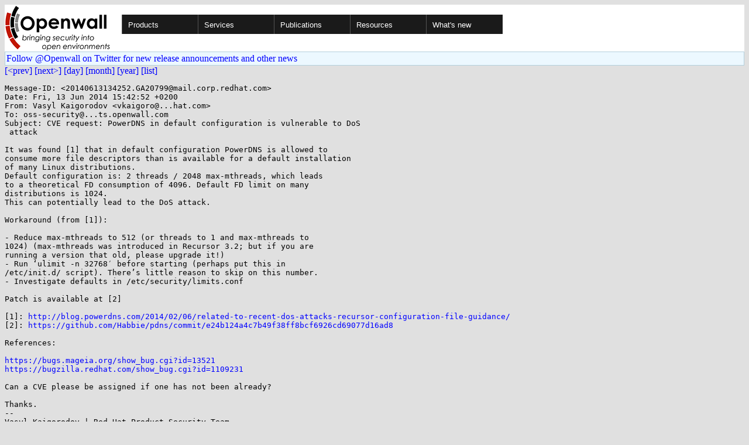

--- FILE ---
content_type: text/html; charset=utf-8
request_url: https://openwall.com/lists/oss-security/2014/06/13/8
body_size: 2919
content:
<!DOCTYPE html PUBLIC "-//W3C//DTD HTML 4.01 Transitional//EN" "http://www.w3.org/TR/html4/loose.dtd">
<html>
<head>
<title>oss-security - CVE request: PowerDNS in default configuration is vulnerable to DoS
 attack</title>

<link href="/style.css" type="text/css" rel="stylesheet">
<style type="text/css">
.calendar { text-align: center; }
.ccell { background: #ccc; width: 5ex; padding: 2px; }

.cal_brief { text-align: center; }
.cal_brief td:first-child { background: inherit; }
.cal_brief td { background: #ccc; width: 5ex; padding: 2px; }
.cal_big { text-align: center; padding: 0; margin: 0; }
.cal_big td { padding: 0 2px; }
.cal_mon { text-align: center; }
.cal_mon th { font-size: small; padding: 0; margin: 0; }
.cal_mon td { background: #ccc; width: 5ex; height: 1.5em;
	padding: 2px; text-align: right; }
.cal_mon td[colspan] { background: inherit; }
.cal_mon sup { color: #F0F0F0; text-align: left; float: left;
	margin-top: -2pt; font-weight: bold; }
.cal_mon a { text-align: right; margin-left: -4em; float: right; }
</style>
</head>

<BODY bgcolor="#E0E0E0" text="black" link="blue" alink="red" vlink="navy">


<table bgcolor="#ffffff" width="100%" border="0" cellspacing="0" cellpadding="0">
<tr>

<td>
<a href="/"><img class="logo" src="/logo.png" border="0" width="182" height="80" alt="Openwall"></a>
<td width="100%">
<div class="nav">
<ul>
<li><a href="/">Products</a>
<ul>
<li><a href="/Owl/">Openwall GNU/*/Linux &nbsp; <i>server OS</i></a>
<li><a href="/lkrg/">Linux Kernel Runtime Guard</a>
<li><a href="/john/">John the Ripper &nbsp; <i>password cracker</i></a>
<ul>
<li><a href="/john/">Free &amp; Open Source for any platform</a>
<li><a href="/john/cloud/">in the cloud</a>
<li><a href="/john/pro/linux/">Pro for Linux</a>
<li><a href="/john/pro/macosx/">Pro for macOS</a>
</ul>
<li><a href="/wordlists/">Wordlists &nbsp; <i>for password cracking</i></a>
<li><a href="/passwdqc/">passwdqc &nbsp; <i>policy enforcement</i></a>
<ul>
<li><a href="/passwdqc/">Free &amp; Open Source for Unix</a>
<li><a href="/passwdqc/windows/">Pro for Windows (Active Directory)</a>
</ul>
<li><a href="/yescrypt/">yescrypt &nbsp; <i>KDF &amp; password hashing</i></a>
<li><a href="/yespower/">yespower &nbsp; <i>Proof-of-Work (PoW)</i></a>
<li><a href="/crypt/">crypt_blowfish &nbsp; <i>password hashing</i></a>
<li><a href="/phpass/">phpass &nbsp; <i>ditto in PHP</i></a>
<li><a href="/tcb/">tcb &nbsp; <i>better password shadowing</i></a>
<li><a href="/pam/">Pluggable Authentication Modules</a>
<li><a href="/scanlogd/">scanlogd &nbsp; <i>port scan detector</i></a>
<li><a href="/popa3d/">popa3d &nbsp; <i>tiny POP3 daemon</i></a>
<li><a href="/blists/">blists &nbsp; <i>web interface to mailing lists</i></a>
<li><a href="/msulogin/">msulogin &nbsp; <i>single user mode login</i></a>
<li><a href="/php_mt_seed/">php_mt_seed &nbsp; <i>mt_rand() cracker</i></a>
</ul>
<li><a href="/services/">Services</a>
<li id="narrow-li-1"><a>Publications</a>
<ul>
<li><a href="/articles/">Articles</a>
<li><a href="/presentations/">Presentations</a>
</ul>
<li><a>Resources</a>
<ul>
<li><a href="/lists/">Mailing lists</a>
<li><a href="https://openwall.info/wiki/">Community wiki</a>
<li><a href="https://github.com/openwall">Source code repositories (GitHub)</a>
<li><a href="/mirrors/">File archive &amp; mirrors</a>
<li><a href="/signatures/">How to verify digital signatures</a>
<li><a href="/ove/">OVE IDs</a>
</ul>
<li id="last-li"><a href="/news">What's new</a>
</ul>
</div>


</table>


<TABLE bgcolor="#B4D0DC" width="100%" border="0" cellspacing="0" cellpadding="1">
<TR><TD>
<TABLE width="100%" border="0" cellspacing="0" cellpadding="2">
<TR><TD bgcolor="#ECF8FF">
<a href="https://twitter.com/openwall">
Follow @Openwall on Twitter for new release announcements and other news</a>

</TABLE>
</TABLE>

<a href="7">[&lt;prev]</a> <a href="9">[next&gt;]</a> <a href=".">[day]</a> <a href="..">[month]</a> <a href="../..">[year]</a> <a href="../../..">[list]</a>
<pre style="white-space: pre-wrap">
Message-ID: &lt;20140613134252.GA20799&#64;mail.corp.redhat.com&gt;
Date: Fri, 13 Jun 2014 15:42:52 +0200
From: Vasyl Kaigorodov &lt;vkaigoro&#64;...hat.com&gt;
To: oss-security&#64;...ts.openwall.com
Subject: CVE request: PowerDNS in default configuration is vulnerable to DoS
 attack

It was found [1] that in default configuration PowerDNS is allowed to
consume more file descriptors than is available for a default installation
of many Linux distributions.
Default configuration is: 2 threads / 2048 max-mthreads, which leads
to a theoretical FD consumption of 4096. Default FD limit on many
distributions is 1024.
This can potentially lead to the DoS attack.

Workaround (from [1]):

- Reduce max-mthreads to 512 (or threads to 1 and max-mthreads to
1024) (max-mthreads was introduced in Recursor 3.2; but if you are
running a version that old, please upgrade it!)
- Run ‘ulimit -n 32768′ before starting (perhaps put this in
/etc/init.d/ script). There’s little reason to skip on this number.
- Investigate defaults in /etc/security/limits.conf

Patch is available at [2]

[1]: <a href="http://blog.powerdns.com/2014/02/06/related-to-recent-dos-attacks-recursor-configuration-file-guidance/" rel="nofollow">http://blog.powerdns.com/2014/02/06/related-to-recent-dos-attacks-recursor-configuration-file-guidance/</a>
[2]: <a href="https://github.com/Habbie/pdns/commit/e24b124a4c7b49f38ff8bcf6926cd69077d16ad8" rel="nofollow">https://github.com/Habbie/pdns/commit/e24b124a4c7b49f38ff8bcf6926cd69077d16ad8</a>

References:

<a href="https://bugs.mageia.org/show_bug.cgi?id=13521" rel="nofollow">https://bugs.mageia.org/show_bug.cgi?id=13521</a>
<a href="https://bugzilla.redhat.com/show_bug.cgi?id=1109231" rel="nofollow">https://bugzilla.redhat.com/show_bug.cgi?id=1109231</a>

Can a CVE please be assigned if one has not been already?

Thanks.
-- 
Vasyl Kaigorodov | Red Hat Product Security Team
PGP:  0xABB6E828 A7E0 87FF 5AB5 48EB 47D0 2868 217B F9FC ABB6 E828

<span style="font-family: times;"><strong>Content of type "</strong>application/pgp-signature<strong>" skipped</strong></span>
</pre>
<p><a href="https://www.openwall.com/blists/">Powered by blists</a> - <a href="https://lists.openwall.net">more mailing lists</a>


<p>
Please check out the
<a href="https://oss-security.openwall.org/wiki/">
Open Source Software Security Wiki</a>, which is counterpart to this
<a href="https://oss-security.openwall.org/wiki/mailing-lists/oss-security">mailing list</a>.
<p>
Confused about <a href="/lists/">mailing lists</a> and their use?
<a href="https://en.wikipedia.org/wiki/Electronic_mailing_list">Read about mailing lists on Wikipedia</a>
and check out these
<a href="https://www.complang.tuwien.ac.at/anton/mail-news-errors.html">guidelines on proper formatting of your messages</a>.
<p>

</body>
</html>
